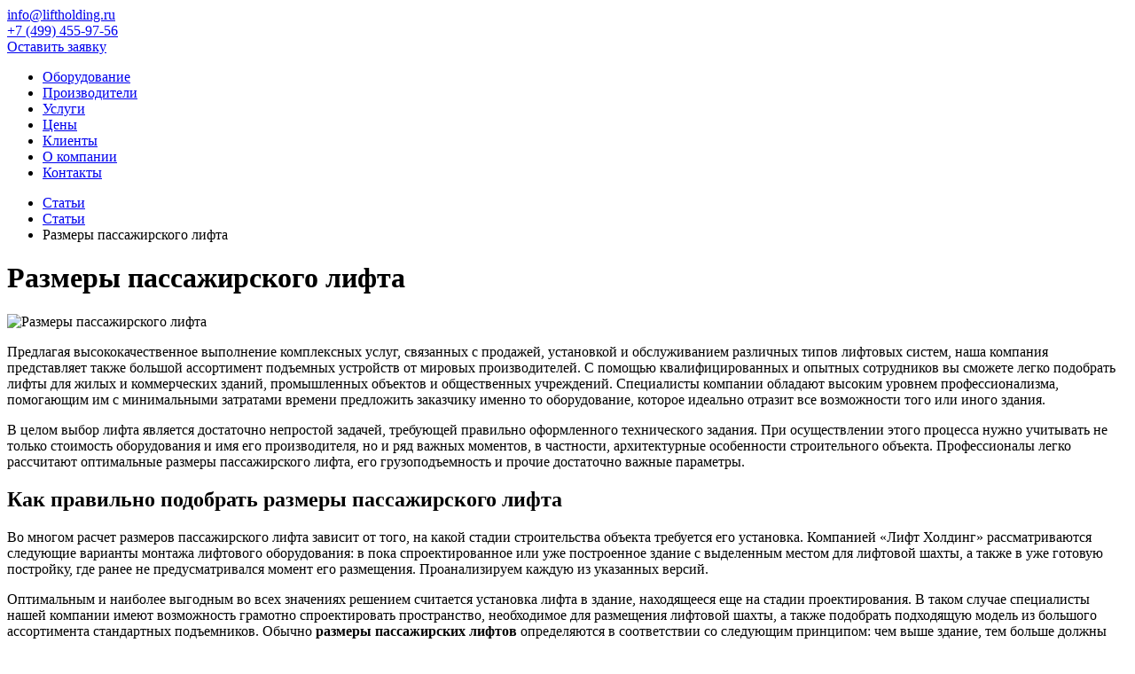

--- FILE ---
content_type: text/html; charset=UTF-8
request_url: https://www.liftholding.ru/stati/razmery-passazhirskogo-lifta/
body_size: 14935
content:
<!DOCTYPE html>
<html>
<head>
	<!--[if lt IE 9]><script src="//html5shiv.googlecode.com/svn/trunk/html5.js"></script><![endif]-->
	<title>Размеры пассажирского лифта</title>
	<meta http-equiv="Content-Type" content="text/html; charset=UTF-8" />
<meta name="robots" content="index, follow" />
<meta name="keywords" content="Размеры пассажирского лифта" />
<meta name="description" content="Размеры пассажирского лифта - «Лифт Холдинг»." />
<link href="/bitrix/cache/css/s2/liftholding2/kernel_main/kernel_main.css?17594704975560" type="text/css"  rel="stylesheet" />
<link href="/bitrix/cache/css/s2/liftholding2/page_302a3bc3c2b2fc55d42fd29e8aef64ae/page_302a3bc3c2b2fc55d42fd29e8aef64ae.css?1759472635948" type="text/css"  rel="stylesheet" />
<link href="/bitrix/cache/css/s2/liftholding2/template_71bb5ab669dd4bc9bd9558ebfbf23781/template_71bb5ab669dd4bc9bd9558ebfbf23781.css?175947101848313" type="text/css"  data-template-style="true"  rel="stylesheet" />
<script type="text/javascript">if(!window.BX)window.BX={message:function(mess){if(typeof mess=='object') for(var i in mess) BX.message[i]=mess[i]; return true;}};</script>
<script type="text/javascript">(window.BX||top.BX).message({'JS_CORE_LOADING':'Загрузка...','JS_CORE_NO_DATA':'- Нет данных -','JS_CORE_WINDOW_CLOSE':'Закрыть','JS_CORE_WINDOW_EXPAND':'Развернуть','JS_CORE_WINDOW_NARROW':'Свернуть в окно','JS_CORE_WINDOW_SAVE':'Сохранить','JS_CORE_WINDOW_CANCEL':'Отменить','JS_CORE_H':'ч','JS_CORE_M':'м','JS_CORE_S':'с','JSADM_AI_HIDE_EXTRA':'Скрыть лишние','JSADM_AI_ALL_NOTIF':'Показать все','JSADM_AUTH_REQ':'Требуется авторизация!','JS_CORE_WINDOW_AUTH':'Войти','JS_CORE_IMAGE_FULL':'Полный размер'});</script>
<script type="text/javascript">(window.BX||top.BX).message({'LANGUAGE_ID':'ru','FORMAT_DATE':'DD.MM.YYYY','FORMAT_DATETIME':'DD.MM.YYYY HH:MI:SS','COOKIE_PREFIX':'BITRIX_SM','SERVER_TZ_OFFSET':'10800','SITE_ID':'s2','USER_ID':'','SERVER_TIME':'1769287528','USER_TZ_OFFSET':'0','USER_TZ_AUTO':'Y','bitrix_sessid':'cd15e239c5a29c00b1df0d38cbd09175'});</script>


<script type="text/javascript" src="/bitrix/cache/js/s2/liftholding2/kernel_main/kernel_main.js?1759470497278019"></script>
<script type="text/javascript">BX.setJSList(['/bitrix/js/main/core/core.js?148579787197612','/bitrix/js/main/core/core_ajax.js?148579787135278','/bitrix/js/main/json/json2.min.js?14857978713467','/bitrix/js/main/core/core_ls.js?148579787110330','/bitrix/js/main/session.js?14857978703170','/bitrix/js/main/core/core_window.js?148579787196525','/bitrix/js/main/utils.js?148579787030972']); </script>
<script type="text/javascript">BX.setCSSList(['/bitrix/js/main/core/css/core.css?14857978715336','/local/templates/liftholding2/components/bitrix/news/articles/bitrix/news.detail/.default/style.css?1488386321155','/local/templates/liftholding2/components/bitrix/news.list/popular_articles/style.css?1485800348361','/local/templates/liftholding2/components/bitrix/menu/top_menu/style.css?1533561364583','/bitrix/components/bitrix/breadcrumb/templates/.default/style.css?1485797874947','/local/templates/liftholding2/components/bitrix/menu/bottom_menu/style.css?1533561145583','/local/templates/liftholding2/template_styles.css?175915704144047']); </script>


<script type="text/javascript">
bxSession.Expand(1440, 'cd15e239c5a29c00b1df0d38cbd09175', false, '4c7214d2952b3ffdd039c8aced1ee44a');
</script>
<script type="text/javascript">var _ba = _ba || []; _ba.push(["aid", "407b29e9066ee4f6684d1a0c9f06cb70"]); _ba.push(["host", "www.liftholding.ru"]); (function() {var ba = document.createElement("script"); ba.type = "text/javascript"; ba.async = true;ba.src = (document.location.protocol == "https:" ? "https://" : "http://") + "bitrix.info/ba.js";var s = document.getElementsByTagName("script")[0];s.parentNode.insertBefore(ba, s);})();</script>


	<link rel="icon" href="/favicon.ico" type="image/x-icon">
	<link href="//fonts.googleapis.com/css?family=Ubuntu:400,400italic,700&subset=latin,cyrillic" rel="stylesheet" type="text/css">
	<script src="//api-maps.yandex.ru/2.0/?load=package.full&lang=ru-RU" type="text/javascript"></script>
	<link href="/local/templates/liftholding2/jqm/jqModal.css" rel="stylesheet" type="text/css">
	<script type="text/javascript" src="/local/templates/liftholding2/js/jquery-2.1.3.min.js"></script>
	<script type="text/javascript" src="/local/templates/liftholding2/js/jquery.slides.min.js"></script>
	<script type="text/javascript" src="/local/templates/liftholding2/js/jquery.fancybox.pack.js"></script>
	<script type="text/javascript" src="/local/templates/liftholding2/jqm/jqModal.js"></script>
	<script type="text/javascript" src="/local/templates/liftholding2/js/jquery.inputmask.bundle.min.js"></script>
	<link href="/local/templates/liftholding2/css/jquery-ui.min.css" rel="stylesheet">
	<link href="/local/templates/liftholding2/css/jquery.fancybox.min.css" rel="stylesheet">
	<link href="/local/templates/liftholding2/css/owl.carousel.min.css" rel="stylesheet">
	<script src="/local/templates/liftholding2/js/jquery-ui.min.js"></script>
	<script src="/local/templates/liftholding2/js/owl.carousel.min.js"></script>
	<script src="/local/templates/liftholding2/js/jquery.fancybox.min.js"></script>
	<script src="/local/templates/liftholding2/js/responsive.min.js"></script>

	<script type="text/javascript" src="/local/templates/liftholding2/js/script.js?1769287528"></script>
</head>

<body>
<div id="panel"></div>
<div class="wrapper">


	<header class="header">
		<div class="wrapper-1020">
			<a href="/" class="logo"></a>
						<div class="header-mail"><a href="mailto:info@liftholding.ru">info@liftholding.ru</a></div>
			<div class="header-phone"><a href="tel:+74994559756">+7 (499) 455-97-56</a></div>
			<a href="#order-popup" class="green-button top-bid popup-link">Оставить заявку</a>
			
<ul class="top-menu">

			<li class="top-menu__item m-oborudovanie ">
			<a href="/liftovoe-oborudovanie/" class="top-menu__item-link">Оборудование</a>
		</li>
		
			<li class="top-menu__item m-proizvoditeli ">
			<a href="/proizvoditeli-liftov/" class="top-menu__item-link">Производители</a>
		</li>
		
			<li class="top-menu__item m-uslugi ">
			<a href="/uslugi/" class="top-menu__item-link">Услуги</a>
		</li>
		
			<li class="top-menu__item m-ceny ">
			<a href="/ceny/" class="top-menu__item-link">Цены</a>
		</li>
		
			<li class="top-menu__item m-klienty ">
			<a href="/klienty/" class="top-menu__item-link">Клиенты</a>
		</li>
		
			<li class="top-menu__item m-o-kompanii ">
			<a href="/o-kompanii/" class="top-menu__item-link">О компании</a>
		</li>
		
			<li class="top-menu__item m-kontakty ">
			<a href="/kontakty/" class="top-menu__item-link">Контакты</a>
		</li>
		

</ul>
					</div>
	</header><!-- .header-->

	<main class="content">
		<div class="wrapper-1020">
										<div class="bx_breadcrumbs"><ul><li><a href="/stati/" title="Статьи">Статьи</a></li><li><a href="/stati/" title="Статьи">Статьи</a></li><li><span>Размеры пассажирского лифта</span></li></ul></div>				<div class="clear"></div>
													<div class="main-header">
						<h1>Размеры пассажирского лифта</h1>
					</div>
												
			<div class="page-text border services-text com-articles">
<div class="news-detail">
			<img
			class="detail_picture"
			border="0"
			src="/upload/iblock/06d/Размеры пассажирских лифтов.jpg"
			width="607"
			height="809"
			alt="Размеры пассажирского лифта"
			title="Размеры пассажирского лифта"
			/>
							<p>
	 Предлагая высококачественное выполнение комплексных услуг, связанных с продажей, установкой и обслуживанием различных типов лифтовых систем, наша компания представляет также большой ассортимент подъемных устройств от мировых производителей. С помощью квалифицированных и опытных сотрудников вы сможете легко подобрать лифты для жилых и коммерческих зданий, промышленных объектов и общественных учреждений. Специалисты компании обладают высоким уровнем профессионализма, помогающим им с минимальными затратами времени предложить заказчику именно то оборудование, которое идеально отразит все возможности того или иного здания.<br>
</p>
<p>
	 В целом выбор лифта является достаточно непростой задачей, требующей правильно оформленного технического задания. При осуществлении этого процесса нужно учитывать не только стоимость оборудования и имя его производителя, но и ряд важных моментов, в частности, архитектурные особенности строительного объекта. Профессионалы легко рассчитают оптимальные размеры пассажирского лифта, его грузоподъемность и прочие достаточно важные параметры.
</p>
<h2>Как правильно подобрать размеры пассажирского лифта</h2>
<p>
	 Во многом расчет размеров пассажирского лифта зависит от того, на какой стадии строительства объекта требуется его установка. Компанией «Лифт Холдинг» рассматриваются следующие варианты монтажа лифтового оборудования: в пока спроектированное или уже построенное здание с выделенным местом для лифтовой шахты, а также в уже готовую постройку, где ранее не предусматривался момент его размещения. Проанализируем каждую из указанных версий.
</p>
<p>
	 Оптимальным и наиболее выгодным во всех значениях решением считается установка лифта в здание, находящееся еще на стадии проектирования. В таком случае специалисты нашей компании имеют возможность грамотно спроектировать пространство, необходимое для размещения лифтовой шахты, а также подобрать подходящую модель из большого ассортимента стандартных подъемников. Обычно <strong>размеры пассажирских лифтов</strong> определяются в соответствии со следующим принципом: чем выше здание, тем больше должны быть шахта и кабина подъемного устройства.
</p>
<p>
	 В случае с уже возведенным зданием, в котором имеется место для обустройства лифтового оборудования, специалисты компании «Лифт Холдинг» помогают владельцу такого объекта выбрать соответствующую имеющимся условиям модель и варианты отделки. При выборе подъемного устройства опираются в основном на размеры шахты и предпочтения заказчика в необходимых параметрах лифтовой системы. Этот вариант установки также предполагает подбор оборудования из стандартных решений, предлагаемых многими отечественными и зарубежными производителями.
</p>
<p>
	 В нашу компанию часто обращаются заказчики, которые в результате реконструкции или расширения возможностей уже введенных в эксплуатацию строительных объектов испытывают потребность в монтаже подъемного устройства. Несмотря на сложность выполнения поставленной задачи, мы всегда идем навстречу пожеланиям наших клиентов. Высококвалифицированные специалисты занимаются поиском вариантов такого решения и в результате предлагают возможность выбрать нестандартные модели, разрабатываемые в соответствии с представленным заказчиком техническим заданием.
</p>
<h2>На чем основывается расчет размеров пассажирских лифтов</h2>
<p>
	 Для того, чтобы понять, какими <strong>размерами</strong> должен обладать <strong>пассажирский лифт</strong>, устанавливаемый в том или ином здании, нужно иметь представление о необходимой вместимости подъемного устройства. Обычно стандартный подъемник может транспортировать от 5 до 8 человек одновременно. Исходя из этого, рассчитывается полезная площадь лифтовой кабины и грузоподъемность устройства. Вместе с тем определяется высота и ширина дверного проема, а также другие технические моменты. Все эти расчеты проводятся специалистами компании «Лифт Холдинг» на стадии проектирования. При эффективном взаимодействии архитектора и инженера-проектировщика во время осуществления этого процесса достигаются такие цели, как обеспечение наивысшего комфорта передвижения пассажиров и экономный расход полезной площади.
</p>
<p>
	 Если Вы хотите купить лифт в Москве - обращайтесь по телефону +7 (495) 212 17 15 или по электронной почте <a href="mailto:info@liftholding.ru">info@liftholding.ru</a>.
</p>		<div style="clear:both"></div>
	<br />
	</div><p><a href="/stati/">Возврат к списку</a></p>
</div>

	<div class="news-list">
	<div class="popular-title">Популярные статьи</div>
	<table cellpadding="5" cellspacing="0" border="0" class="popular-table">
	<tr valign="center">
			<td align="center">
							<a href="/stati/proektirovanie-liftov-moskva/"><img border="0" src="/upload/resize_cache/iblock/6c3/250_250_2/Проектирование лифтов (Москва).jpg" width="250" height="250" alt="Проектирование лифтов (Москва)" title="Проектирование лифтов (Москва)" /></a>
				</td>
			<td align="center">
							<a href="/stati/lifty-dlya-doma-i-kottedzha-v-moskve/"><img border="0" src="/upload/resize_cache/iblock/20f/250_250_2/Лифты для дома и коттеджа в Москве.jpg" width="250" height="250" alt="Лифты для дома и коттеджа в Москве" title="Лифты для дома и коттеджа в Москве" /></a>
				</td>
			<td align="center">
							<a href="/stati/kupit-lift-v-moskve-v-lift-kholding/"><img border="0" src="/upload/resize_cache/iblock/1eb/250_250_2/Купить лифт в Москве в.png" width="250" height="250" alt="Купить лифт в Москве в «Лифт Холдинг»" title="Купить лифт в Москве в «Лифт Холдинг»" /></a>
				</td>
			<td align="center">
							<a href="/stati/podemnik-avtomobilnyy/"><img border="0" src="/upload/resize_cache/iblock/417/250_250_2/Подъемник автомобильный.jpg" width="250" height="250" alt="Подъемник автомобильный" title="Подъемник автомобильный" /></a>
				</td>
		</tr>
	<tr valign="top">
			<td align="center">
		<a href="/stati/proektirovanie-liftov-moskva/">Проектирование лифтов (Москва)</a>
		</td>
			<td align="center">
		<a href="/stati/lifty-dlya-doma-i-kottedzha-v-moskve/">Лифты для дома и коттеджа в Москве</a>
		</td>
			<td align="center">
		<a href="/stati/kupit-lift-v-moskve-v-lift-kholding/">Купить лифт в Москве в «Лифт Холдинг»</a>
		</td>
			<td align="center">
		<a href="/stati/podemnik-avtomobilnyy/">Подъемник автомобильный</a>
		</td>
		</tr>
	</table>
</div>

	<div class="free-consult">
	<a name="free-consult"></a>
	<div class="free-consult__title">Получите бесплатную консультацию!</div>
		<form action="/stati/razmery-passazhirskogo-lifta/#free-consult" method="post" class="free-consult__title">
				<input type="hidden" name="form" value="">
		<ul class="free-consult__fields-list">
			<li class="free-consult__fields-item">
				<input type="text" name="user_name" value="" placeholder="Имя" />
			</li>
			<li class="free-consult__fields-item">
				<input type="text" name="user_phone" value="" placeholder="Телефон" />
			</li>
			<li class="free-consult__fields-item no-right">
				<input type="text" name="user_email" value="" placeholder="E-mail" />
			</li>
			<li class="free-consult__fields-item m-fullwidth">
				<input type="text" name="MESSAGE" value="" placeholder="Что Вас заинтересовало?" />
			</li>
		</ul>
		<div class="pd-input">
	<input type="checkbox" name="pd" value="Y" checked>
	Нажимая кнопку "Отправить", я даю согласие на обработку моих персональных данных на условиях и для целей, определенных в
	<br>
	<a href="/upload/Согласие на обработку персональных данных (Лифт Холдинг).docx">Согласии на обработку персональных данных</a>
</div>
		<input type="submit" name="submit_consult" value="Отправить" class="free-consult__button button" />
	</form>
</div>
</div>
	</main><!-- .content -->

</div><!-- .wrapper -->

<footer class="footer">
	<div class="wrapper-1020">
		<div class="footer-logo"></div>
		<div class="copy">
			2026 © «LIFT HOLDING»			&nbsp;
			<a class="pd-link" href="/upload/Согласие на обработку персональных данных (Лифт Холдинг).docx">Политика в отношении персональных данных</a>
		</div>
		<div class="footer-menu">
			
<ul class="footer-menu__list">

		<li class="footer-menu-list__item"><a href="/liftovoe-oborudovanie/passazhirskie-lifty/" class="footer-menu-list__item-link">Пассажирские лифты</a></li>
				<li class="footer-menu-list__item"><a href="/liftovoe-oborudovanie/travolatory/" class="footer-menu-list__item-link">Траволаторы</a></li>
				<li class="footer-menu-list__item"><a href="/zayavka/" class="footer-menu-list__item-link">Отправить заявку</a></li>
		</ul><ul class="footer-menu__list">		<li class="footer-menu-list__item"><a href="/stati/" class="footer-menu-list__item-link">Статьи</a></li>
				<li class="footer-menu-list__item"><a href="/kontakty/" class="footer-menu-list__item-link">Контакты</a></li>
				<li class="footer-menu-list__item"><a href="/o-kompanii/otzyvy/" class="footer-menu-list__item-link">Отзывы</a></li>
		</ul><ul class="footer-menu__list">
</ul>
			<div class="clear"></div>
		</div>
		<div class="footer-phone"><a href="tel:+74994559756">+7 (499) 455-97-56</a></div>
		<div class="footer-mail"><a href="mailto:info@liftholding.ru">info@liftholding.ru</a></div>
		<a href="#order-popup" class="footer-order button popup-link">Оставить заявку</a>
	</div>
</footer><!-- .footer -->
<a href="" class="scroll-up"></a>
<div class="popup" id="order-popup">
	<script type="text/javascript">if (window.location.hash != '' && window.location.hash != '#') top.BX.ajax.history.checkRedirectStart('bxajaxid', '9e0b6f5fbbc9d8c51cc104cb7eccc606')</script><div id="comp_9e0b6f5fbbc9d8c51cc104cb7eccc606"><div class="contact-block__form">
	<div href="" class="close-popup"></div>
	<div class="contact-block__form-title" data-form-title="Оставьте заявку">Оставьте заявку</div>
		
<form action="/stati/razmery-passazhirskogo-lifta/" method="post"><input type="hidden" name="bxajaxid" id="bxajaxid_9e0b6f5fbbc9d8c51cc104cb7eccc606_8BACKi" value="9e0b6f5fbbc9d8c51cc104cb7eccc606" /><input type="hidden" name="AJAX_CALL" value="Y" /><script type="text/javascript">
function _processform_8BACKi(){
	var obForm = top.BX('bxajaxid_9e0b6f5fbbc9d8c51cc104cb7eccc606_8BACKi').form;
	top.BX.bind(obForm, 'submit', function() {BX.ajax.submitComponentForm(this, 'comp_9e0b6f5fbbc9d8c51cc104cb7eccc606', true)});
	top.BX.removeCustomEvent('onAjaxSuccess', _processform_8BACKi);
}
if (top.BX('bxajaxid_9e0b6f5fbbc9d8c51cc104cb7eccc606_8BACKi'))
	_processform_8BACKi();
else
	top.BX.addCustomEvent('onAjaxSuccess', _processform_8BACKi);
</script>
				<input type="hidden" name="event" value="">
		<input type="hidden" name="form" value="">
		<input type="text" name="user_name" value="" placeholder="Имя" class="contact-block__form-input-filed">
		<input type="text" name="user_phone" value="" placeholder="Телефон" class="contact-block__form-input-filed">
		<input type="text" name="user_email" value="" placeholder="E-mail" class="contact-block__form-input-filed">
		<div class="pd-input">
	<input type="checkbox" name="pd" value="Y" checked>
	Нажимая кнопку "Отправить", я даю согласие на обработку моих персональных данных на условиях и для целей, определенных в
	<br>
	<a href="/upload/Согласие на обработку персональных данных (Лифт Холдинг).docx">Согласии на обработку персональных данных</a>
</div>
		<input type="submit" name="submit_consult_popup" value="Отправить" class="button">
	</form>
</div></div><script type="text/javascript">if (top.BX.ajax.history.bHashCollision) top.BX.ajax.history.checkRedirectFinish('bxajaxid', '9e0b6f5fbbc9d8c51cc104cb7eccc606');</script><script type="text/javascript">top.BX.ready(BX.defer(function() {window.AJAX_PAGE_STATE = new top.BX.ajax.component('comp_9e0b6f5fbbc9d8c51cc104cb7eccc606'); top.BX.ajax.history.init(window.AJAX_PAGE_STATE);}))</script></div>
<div class="popup-wrapper"></div>

<div class="jqmWindow" style="display:none" id="pd-popup"><div>
	<div class="pd-detail">

		<textarea readonly>Согласие на обработку персональных данных

1. Общие положения
Настоящая политика обработки персональных данных составлена в соответствии с требованиями Федерального закона от 27.07.2006. № 152-ФЗ «О персональных данных» (далее — Закон о персональных данных) и определяет порядок обработки персональных данных и меры по обеспечению безопасности персональных данных, предпринимаемые https://www.liftholding.ru/(далее — Оператор).

1.1. Оператор ставит своей важнейшей целью и условием осуществления своей деятельности соблюдение прав и свобод человека и гражданина при обработке его персональных данных, в том числе защиты прав на неприкосновенность частной жизни, личную и семейную тайну.

1.2. Настоящая политика Оператора в отношении обработки персональных данных (далее — Политика) применяется ко всей информации, которую Оператор может получить о посетителях веб-сайта https://www.liftholding.ru/.

2. Основные понятия, используемые в Политике
2.1. Автоматизированная обработка персональных данных — обработка персональных данных с помощью средств вычислительной техники.

2.2. Блокирование персональных данных — временное прекращение обработки персональных данных (за исключением случаев, если обработка необходима для уточнения персональных данных).

2.3. Веб-сайт — совокупность графических и информационных материалов, а также программ для ЭВМ и баз данных, обеспечивающих их доступность в сети интернет по сетевому адресу https://www.liftholding.ru/.

2.4. Информационная система персональных данных — совокупность содержащихся в базах данных персональных данных и обеспечивающих их обработку информационных технологий и технических средств.

2.5. Обезличивание персональных данных — действия, в результате которых невозможно определить без использования дополнительной информации принадлежность персональных данных конкретному Пользователю или иному субъекту персональных данных.

2.6. Обработка персональных данных — любое действие (операция) или совокупность действий (операций), совершаемых с использованием средств автоматизации или без использования таких средств с персональными данными, включая сбор, запись, систематизацию, накопление, хранение, уточнение (обновление, изменение), извлечение, использование, передачу (распространение, предоставление, доступ), обезличивание, блокирование, удаление, уничтожение персональных данных.

2.7. Оператор — государственный орган, муниципальный орган, юридическое или физическое лицо, самостоятельно или совместно с другими лицами организующие и/или осуществляющие обработку персональных данных, а также определяющие цели обработки персональных данных, состав персональных данных, подлежащих обработке, действия (операции), совершаемые с персональными данными.

2.8. Персональные данные — любая информация, относящаяся прямо или косвенно к определенному или определяемому Пользователю веб-сайта https://www.liftholding.ru/.

2.9. Персональные данные, разрешенные субъектом персональных данных для распространения, — персональные данные, доступ неограниченного круга лиц к которым предоставлен субъектом персональных данных путем дачи согласия на обработку персональных данных, разрешенных субъектом персональных данных для распространения в порядке, предусмотренном Законом о персональных данных (далее — персональные данные, разрешенные для распространения).

2.10. Пользователь — любой посетитель веб-сайта https://www.liftholding.ru/.

2.11. Предоставление персональных данных — действия, направленные на раскрытие персональных данных определенному лицу или определенному кругу лиц.

2.12. Распространение персональных данных — любые действия, направленные на раскрытие персональных данных неопределенному кругу лиц (передача персональных данных) или на ознакомление с персональными данными неограниченного круга лиц, в том числе обнародование персональных данных в средствах массовой информации, размещение в информационно-телекоммуникационных сетях или предоставление доступа к персональным данным каким-либо иным способом.

2.13. Трансграничная передача персональных данных — передача персональных данных на территорию иностранного государства органу власти иностранного государства, иностранному физическому или иностранному юридическому лицу.

2.14. Уничтожение персональных данных — любые действия, в результате которых персональные данные уничтожаются безвозвратно с невозможностью дальнейшего восстановления содержания персональных данных в информационной системе персональных данных и/или уничтожаются материальные носители персональных данных.

3. Основные права и обязанности Оператора
3.1. Оператор имеет право:

— получать от субъекта персональных данных достоверные информацию и/или документы, содержащие персональные данные;

— в случае отзыва субъектом персональных данных согласия на обработку персональных данных, а также, направления обращения с требованием о прекращении обработки персональных данных, Оператор вправе продолжить обработку персональных данных без согласия субъекта персональных данных при наличии оснований, указанных в Законе о персональных данных;

— самостоятельно определять состав и перечень мер, необходимых и достаточных для обеспечения выполнения обязанностей, предусмотренных Законом о персональных данных и принятыми в соответствии с ним нормативными правовыми актами, если иное не предусмотрено Законом о персональных данных или другими федеральными законами.

3.2. Оператор обязан:

— предоставлять субъекту персональных данных по его просьбе информацию, касающуюся обработки его персональных данных;

— организовывать обработку персональных данных в порядке, установленном действующим законодательством РФ;

— отвечать на обращения и запросы субъектов персональных данных и их законных представителей в соответствии с требованиями Закона о персональных данных;

— сообщать в уполномоченный орган по защите прав субъектов персональных данных по запросу этого органа необходимую информацию в течение 10 дней с даты получения такого запроса;

— публиковать или иным образом обеспечивать неограниченный доступ к настоящей Политике в отношении обработки персональных данных;

— принимать правовые, организационные и технические меры для защиты персональных данных от неправомерного или случайного доступа к ним, уничтожения, изменения, блокирования, копирования, предоставления, распространения персональных данных, а также от иных неправомерных действий в отношении персональных данных;

— прекратить передачу (распространение, предоставление, доступ) персональных данных, прекратить обработку и уничтожить персональные данные в порядке и случаях, предусмотренных Законом о персональных данных;

— исполнять иные обязанности, предусмотренные Законом о персональных данных.

4. Основные права и обязанности субъектов персональных данных
4.1. Субъекты персональных данных имеют право:

— получать информацию, касающуюся обработки его персональных данных, за исключением случаев, предусмотренных федеральными законами. Сведения предоставляются субъекту персональных данных Оператором в доступной форме, и в них не должны содержаться персональные данные, относящиеся к другим субъектам персональных данных, за исключением случаев, когда имеются законные основания для раскрытия таких персональных данных. Перечень информации и порядок ее получения установлен Законом о персональных данных;

— требовать от оператора уточнения его персональных данных, их блокирования или уничтожения в случае, если персональные данные являются неполными, устаревшими, неточными, незаконно полученными или не являются необходимыми для заявленной цели обработки, а также принимать предусмотренные законом меры по защите своих прав;

— выдвигать условие предварительного согласия при обработке персональных данных в целях продвижения на рынке товаров, работ и услуг;

— на отзыв согласия на обработку персональных данных, а также, на направление требования о прекращении обработки персональных данных;

— обжаловать в уполномоченный орган по защите прав субъектов персональных данных или в судебном порядке неправомерные действия или бездействие Оператора при обработке его персональных данных;

— на осуществление иных прав, предусмотренных законодательством РФ.

4.2. Субъекты персональных данных обязаны:

— предоставлять Оператору достоверные данные о себе;

— сообщать Оператору об уточнении (обновлении, изменении) своих персональных данных.

4.3. Лица, передавшие Оператору недостоверные сведения о себе, либо сведения о другом субъекте персональных данных без согласия последнего, несут ответственность в соответствии с законодательством РФ.

5. Принципы обработки персональных данных
5.1. Обработка персональных данных осуществляется на законной и справедливой основе.

5.2. Обработка персональных данных ограничивается достижением конкретных, заранее определенных и законных целей. Не допускается обработка персональных данных, несовместимая с целями сбора персональных данных.

5.3. Не допускается объединение баз данных, содержащих персональные данные, обработка которых осуществляется в целях, несовместимых между собой.

5.4. Обработке подлежат только персональные данные, которые отвечают целям их обработки.

5.5. Содержание и объем обрабатываемых персональных данных соответствуют заявленным целям обработки. Не допускается избыточность обрабатываемых персональных данных по отношению к заявленным целям их обработки.

5.6. При обработке персональных данных обеспечивается точность персональных данных, их достаточность, а в необходимых случаях и актуальность по отношению к целям обработки персональных данных. Оператор принимает необходимые меры и/или обеспечивает их принятие по удалению или уточнению неполных или неточных данных.

5.7. Хранение персональных данных осуществляется в форме, позволяющей определить субъекта персональных данных, не дольше, чем этого требуют цели обработки персональных данных, если срок хранения персональных данных не установлен федеральным законом, договором, стороной которого, выгодоприобретателем или поручителем по которому является субъект персональных данных. Обрабатываемые персональные данные уничтожаются либо обезличиваются по достижении целей обработки или в случае утраты необходимости в достижении этих целей, если иное не предусмотрено федеральным законом.

6. Цели обработки персональных данных
Цель обработки - информирование Пользователя посредством отправки электронных писем.

Персональные данные: фамилия, имя, отчество
электронный адрес
номера телефонов
Правовые основания Федеральный закон «Об информации, информационных технологиях и о защите информации» от 27.07.2006 N 149-ФЗ
Виды обработки персональных данных: Сбор, запись, систематизация, накопление, хранение, уничтожение и обезличивание персональных данных
Отправка информационных писем на адрес электронной почты
7. Условия обработки персональных данных
7.1. Обработка персональных данных осуществляется с согласия субъекта персональных данных на обработку его персональных данных.

7.2. Обработка персональных данных необходима для достижения целей, предусмотренных международным договором Российской Федерации или законом, для осуществления возложенных законодательством Российской Федерации на оператора функций, полномочий и обязанностей.

7.3. Обработка персональных данных необходима для осуществления правосудия, исполнения судебного акта, акта другого органа или должностного лица, подлежащих исполнению в соответствии с законодательством Российской Федерации об исполнительном производстве.

7.4. Обработка персональных данных необходима для исполнения договора, стороной которого либо выгодоприобретателем или поручителем по которому является субъект персональных данных, а также для заключения договора по инициативе субъекта персональных данных или договора, по которому субъект персональных данных будет являться выгодоприобретателем или поручителем.

7.5. Обработка персональных данных необходима для осуществления прав и законных интересов оператора или третьих лиц либо для достижения общественно значимых целей при условии, что при этом не нарушаются права и свободы субъекта персональных данных.

7.6. Осуществляется обработка персональных данных, доступ неограниченного круга лиц к которым предоставлен субъектом персональных данных либо по его просьбе (далее — общедоступные персональные данные).

7.7. Осуществляется обработка персональных данных, подлежащих опубликованию или обязательному раскрытию в соответствии с федеральным законом.

8. Порядок сбора, хранения, передачи и других видов обработки персональных данных
Безопасность персональных данных, которые обрабатываются Оператором, обеспечивается путем реализации правовых, организационных и технических мер, необходимых для выполнения в полном объеме требований действующего законодательства в области защиты персональных данных.

8.1. Оператор обеспечивает сохранность персональных данных и принимает все возможные меры, исключающие доступ к персональным данным неуполномоченных лиц.

8.2. Персональные данные Пользователя никогда, ни при каких условиях не будут переданы третьим лицам, за исключением случаев, связанных с исполнением действующего законодательства либо в случае, если субъектом персональных данных дано согласие Оператору на передачу данных третьему лицу для исполнения обязательств по гражданско-правовому договору.

8.3. В случае выявления неточностей в персональных данных, Пользователь может актуализировать их самостоятельно, путем направления Оператору уведомление на адрес электронной почты Оператора info@liftholding.ru с пометкой «Актуализация персональных данных».

8.4. Срок обработки персональных данных определяется достижением целей, для которых были собраны персональные данные, если иной срок не предусмотрен договором или действующим законодательством.

Пользователь может в любой момент отозвать свое согласие на обработку персональных данных, направив Оператору уведомление посредством электронной почты на электронный адрес Оператора info@liftholding.ru с пометкой «Отзыв согласия на обработку персональных данных».

8.5. Вся информация, которая собирается сторонними сервисами, в том числе платежными системами, средствами связи и другими поставщиками услуг, хранится и обрабатывается указанными лицами (Операторами) в соответствии с их Пользовательским соглашением и Политикой конфиденциальности. Субъект персональных данных и/или с указанными документами. Оператор не несет ответственность за действия третьих лиц, в том числе указанных в настоящем пункте поставщиков услуг.

8.6. Установленные субъектом персональных данных запреты на передачу (кроме предоставления доступа), а также на обработку или условия обработки (кроме получения доступа) персональных данных, разрешенных для распространения, не действуют в случаях обработки персональных данных в государственных, общественных и иных публичных интересах, определенных законодательством РФ.

8.7. Оператор при обработке персональных данных обеспечивает конфиденциальность персональных данных.

8.8. Оператор осуществляет хранение персональных данных в форме, позволяющей определить субъекта персональных данных, не дольше, чем этого требуют цели обработки персональных данных, если срок хранения персональных данных не установлен федеральным законом, договором, стороной которого, выгодоприобретателем или поручителем по которому является субъект персональных данных.

8.9. Условием прекращения обработки персональных данных может являться достижение целей обработки персональных данных, истечение срока действия согласия субъекта персональных данных, отзыв согласия субъектом персональных данных или требование о прекращении обработки персональных данных, а также выявление неправомерной обработки персональных данных.

9. Перечень действий, производимых Оператором с полученными персональными данными
9.1. Оператор осуществляет сбор, запись, систематизацию, накопление, хранение, уточнение (обновление, изменение), извлечение, использование, передачу (распространение, предоставление, доступ), обезличивание, блокирование, удаление и уничтожение персональных данных.

9.2. Оператор осуществляет автоматизированную обработку персональных данных с получением и/или передачей полученной информации по информационно-телекоммуникационным сетям или без таковой.

10. Трансграничная передача персональных данных
10.1. Оператор до начала осуществления деятельности по трансграничной передаче персональных данных обязан уведомить уполномоченный орган по защите прав субъектов персональных данных о своем намерении осуществлять трансграничную передачу персональных данных (такое уведомление направляется отдельно от уведомления о намерении осуществлять обработку персональных данных).

10.2. Оператор до подачи вышеуказанного уведомления, обязан получить от органов власти иностранного государства, иностранных физических лиц, иностранных юридических лиц, которым планируется трансграничная передача персональных данных, соответствующие сведения.

11. Конфиденциальность персональных данных
Оператор и иные лица, получившие доступ к персональным данным, обязаны не раскрывать третьим лицам и не распространять персональные данные без согласия субъекта персональных данных, если иное не предусмотрено федеральным законом.

12. Заключительные положения
12.1. Пользователь может получить любые разъяснения по интересующим вопросам, касающимся обработки его персональных данных, обратившись к Оператору с помощью электронной почты info@liftholding.ru.

12.2. В данном документе будут отражены любые изменения политики обработки персональных данных Оператором. Политика действует бессрочно до замены ее новой версией.
		</textarea>
		<button class="pd-confirm" data-pd="Y">Принимаю</button>
		<button class="pd-confirm" data-pd="N">Не принимаю</button>

	</div>
</div></div>

<!---->
<script>
       (function(w,d,u){
               var s=d.createElement('script');s.async=true;s.src=u+'?'+(Date.now()/60000|0);
               var h=d.getElementsByTagName('script')[0];h.parentNode.insertBefore(s,h);
       })(window,document,'https://klgr.ru/upload/crm/site_button/loader_4_rnfto7.js');
</script>



<!-- Yandex.Metrika counter -->
<script type="text/javascript" >
   (function(m,e,t,r,i,k,a){m[i]=m[i]||function(){(m[i].a=m[i].a||[]).push(arguments)};
   m[i].l=1*new Date();k=e.createElement(t),a=e.getElementsByTagName(t)[0],k.async=1,k.src=r,a.parentNode.insertBefore(k,a)})
   (window, document, "script", "https://mc.yandex.ru/metrika/tag.js", "ym");

   ym(21373546, "init", {
        clickmap:true,
        trackLinks:true,
        accurateTrackBounce:true,
        webvisor:true
   });
</script>
<noscript><div><img src="https://mc.yandex.ru/watch/21373546" style="position:absolute; left:-9999px;" alt="" /></div></noscript>
<!-- /Yandex.Metrika counter -->
<script>
  (function(i,s,o,g,r,a,m){i['GoogleAnalyticsObject']=r;i[r]=i[r]||function(){
  (i[r].q=i[r].q||[]).push(arguments)},i[r].l=1*new Date();a=s.createElement(o),
  m=s.getElementsByTagName(o)[0];a.async=1;a.src=g;m.parentNode.insertBefore(a,m)
  })(window,document,'script','https://www.google-analytics.com/analytics.js','ga');

  ga('create', 'UA-42630100-1', 'auto');
  ga('send', 'pageview');

</script>
</body>
</html>

--- FILE ---
content_type: text/plain
request_url: https://www.google-analytics.com/j/collect?v=1&_v=j102&a=1745566473&t=pageview&_s=1&dl=https%3A%2F%2Fwww.liftholding.ru%2Fstati%2Frazmery-passazhirskogo-lifta%2F&ul=en-us%40posix&dt=%D0%A0%D0%B0%D0%B7%D0%BC%D0%B5%D1%80%D1%8B%20%D0%BF%D0%B0%D1%81%D1%81%D0%B0%D0%B6%D0%B8%D1%80%D1%81%D0%BA%D0%BE%D0%B3%D0%BE%20%D0%BB%D0%B8%D1%84%D1%82%D0%B0&sr=1280x720&vp=1280x720&_u=IEBAAEABAAAAACAAI~&jid=837467005&gjid=1494404609&cid=63467406.1769287530&tid=UA-42630100-1&_gid=1865487603.1769287530&_r=1&_slc=1&z=764020230
body_size: -450
content:
2,cG-2F0X7V69FY

--- FILE ---
content_type: application/javascript; charset=UTF-8
request_url: https://www.liftholding.ru/local/templates/liftholding2/js/script.js?1769287528
body_size: 10236
content:
try
{
	//jQuery.jqm.params.overlay = 100;
	/*jQuery.jqm.params.onHide = function (hash) {
		if (hash.w[0] != $('#pd-popup')[0]) $('#pd-popup').jqm().jqmHide();
		if(hash.w.hide() && hash.o) hash.o.remove();
		return true;
	};*/
}
catch (e)
{
	console.error(e);
}

document.addEventListener('DOMContentLoaded', function () {
	let forms = document.querySelectorAll('form');
	for (let i_form = 0, m_form = forms.length; i_form < m_form; i_form++)
	{
		let form = forms[i_form];
		for (let field of ['sessid', 'bxsi'])
		{
			let sessid = form.querySelector('input[name=' + field + ']');
			if (sessid)
			{
				continue;
			}
			sessid = document.createElement('input');
			sessid.setAttribute('type', 'hidden');
			sessid.setAttribute('name', field);
			sessid.setAttribute('value', BX.bitrix_sessid());
			form.appendChild(sessid);
		}
	}
});

$(function () {
	var onSubmit = function (event) {
		try { $('#pd-popup').jqm().jqmShow(); } catch (e) {}
		event.preventDefault();
		event.stopPropagation();
		return false;
	};
	$(document.body).on('click', 'form input[type="checkbox"][name="pd"]', function () {
		var $f = $(this).closest('form');
		if (this.checked)
		{
			$f.off('submit', onSubmit);
		}
		else
		{
			try { $('#pd-popup').jqm().jqmShow(); } catch (e) {}
			$f.on('submit', onSubmit);
		}
	}).on('click', '.pd-confirm', function () {
		var confirm_yes = this.getAttribute('data-pd') == 'Y';
		var $pd = $('form input[type="checkbox"][name="pd"]:visible');
		$pd.prop('checked', confirm_yes);
		$f = $pd.closest('form');
		if (confirm_yes)
		{
			$f.off('submit', onSubmit);
		}
		else
		{
			$f.on('submit', onSubmit);
		}
		$(this).closest('.jqmWindow').jqm().jqmHide();
	});
});

$(document).bind('cbox_closed', function() {
	try { $('.jqmWindow').jqm().jqmHide(); } catch (e) {}
});


$(function() {
	// Разделители
	$(".lift-section__name-left").each(function(indx, element) {
		var nameWidth = $(this).width();
		var gradientWidth = 1000 - nameWidth;
		console.log(gradientWidth);
		$(".lift-section__name-right:eq("+indx+")").width(gradientWidth);
	});

	// Слайдер
	$('.main-slider').slidesjs({
		width: 1020,
		height: 380,
		play: {
			auto: true,
			interval: 4000
		},
		callback: {
			loaded: function() {
				$(".main-slider .slidesjs-previous, .main-slider .slidesjs-next").text("");
				$(".main-slider .slidesjs-pagination-item a").text("");
			}
		}
	});

	// Наверх
	$(".scroll-up").hide();
	$(window).scroll(function () {
        if ($(this).scrollTop() > 100) {
            $('.scroll-up').fadeIn();
        } else {
            $('.scroll-up').fadeOut();
        }
    });
    $('.scroll-up').click(function(e) {
        $('body,html').animate({
            scrollTop: 0
        }, 800);
        e.preventDefault();
    });

    // Карточка
	$(".detail-image-block__small-img-list-item-link").click(function() {
		var obj = $(this);
		var indx = obj.parent().index();
		$(".detail-image-block__big-img").hide();
		$(".detail-image-block__big-img:eq("+indx+")").show();
		console.log(indx);
		return false;
	});

	//Поиск
	$(".top-search-block__submit").click(function(e) {
		$(this).addClass("search");
		$(".search-action").css({
			"top": "186px",
			"right": "14px"
		});
		$(".top-search-block__form").show();
		$(".search-action").show();
		$(".top-search-block__form").addClass("act");
		return false;
	});

	$(document).click(function(event) {
	    if ($(event.target).closest(".top-search-block__form.act").length) return;
	    $(".top-search-block__form.act").hide();
	    $(".search-action").hide();
	    event.stopPropagation();
	});

	$(".search-action").click(function(e) {
		$(".top-search-block__action").submit();
		e.preventDefault();
	});

	// Окно заявки
	$(".popup-link").click(function() {
		var obj = $(this);
		var $popup_id = $(obj.attr("href"));
		var $popup_title = $popup_id.find('[data-form-title]');
		if ($popup_title.length > 0)
		{
			var popup_title = obj.data('popup-title') || $popup_title.data('form-title');
			if (popup_title)
			{
				$popup_title.html(popup_title);
			}
		}
		$popup_form = $popup_id.find('form input[name="form"]');
		if ($popup_form.length > 0)
		{
			var popup_form = obj.data('popup-form') || '';
			$popup_form.val(popup_form);
		}
		$popup_event = $popup_id.find('form input[name="event"]');
		if ($popup_event.length > 0)
		{
			var popup_event = obj.data('popup-event') || '';
			$popup_event.val(popup_event);
		}
		$popup_id.show();
		$(".popup-wrapper").show();
		$('body,html').animate({
            scrollTop: 0
        }, 800);
		return false;
	});

	$(".popup").on("click", ".close-popup", function() {
		$(".popup").hide();
		$(".popup-wrapper").hide();
		return false;
	});

	$('.gallery').on('click', '.gallery__thumbnails > *', function (event) {
		var $target = $(this);
		var $preview = $target.closest('.gallery').find('.gallery__preview');
		$preview.css('background-image', $target.css('background-image'));
	});

});

/* tel */
// NOTE load, чтобы после Vue инициализировалось
window.addEventListener('load', function () {
	let tels = document.querySelectorAll('input[type="tel"], input[name="user_phone"], input[name="phone"]');
	for (let tel of tels)
	{
		tel.classList.add('tel');

		let im = new Inputmask("+7 (999) 999-99-99");
		im.mask(tel);

		tel.setAttribute('pattern', '\\+7\\s\\(\\d{3}\\)\\s\\d{3}-\\d{2}-\\d{2}');
	}
});
/* /tel */


//$(document).ready(function() {
//
//});

//$(function() {
//});

$(window).load(function() {
          $('[data-fancybox]').fancybox({
            onComplete: function() {
                $('.fancybox-button--left').each(function() {
                    $(this).attr('title', 'Предыдущая');
                })
                $('.fancybox-button--play').each(function() {
                    $(this).attr('title', 'Слайдшоу (P)');
                })
                $('.fancybox-button--right').each(function() {
                    $(this).attr('title', 'Следующая');
                })
                $('.fancybox-button--fullscreen').each(function() {
                    $(this).attr('title', 'На весь экран (F)');
                })
                $('.fancybox-button--thumbs').each(function() {
                    $(this).attr('title', 'Предосмотр (G)');
                })
                $('.fancybox-button--close').each(function() {
                    $(this).attr('title', 'Закрыть (Esc)');
                })
            }
          })
});

/* sliders */
/* slider (TODO see "Owl Carousel") */
document.addEventListener('DOMContentLoaded', function () {
    var sliders = $('[data-slider]');
    function OwlInit(slider) {
        var options = {
            responsiveClass:true,
            responsive:{
                0: {
                    items: 1,
                    slideBy: 1
                },
                768: {
                    items: 3,
                    slideBy: 3
                },
                1024: {
                    items: 4,
                    slideBy: 4
                },
                1200: {
                    items: 3,
                    slideBy: 3
                },
                1320: {
                    items: 4,
                    slideBy: 4
                },
                1900: {
                    items: 5,
                    slideBy: 5
                }
            },
            items: 1,
            // slideBy: 1
            // loop: true,
            nav: false,
            dots: false,
            smartSpeed: 500,
            fluidSpeed: 500,
            autoplaySpeed: 200,
            navSpeed: 200,
            dotsSpeed: 200,
            dragEndSpeed: 500,
            responsiveRefreshRate: 100,
            autoHeight: true,
            autoplay: false,
            autoplayTimeout: 5000,
            rtl: false
        };
        // TODO: use the options object and add options at the end of array. Only if it's not empty.
        try {
            // let extOpt = $(slider).getAttribute('data-slider');
            let extOpt = $(slider).attr('data-slider');
            if (extOpt) {
                Object.assign(options, JSON.parse(extOpt));
            }
        }
        catch (e) {
        }
        // Custom navigation buttons
        $(slider).parents('.owl-container').find('.owl-wrapper:not(.btn-done)').after('<button type="button" role="presentation" class="owl-prev owlCustomPrevBtn"><span aria-label="Previous">‹</span></button><button type="button" role="presentation" class="owl-next owlCustomNextBtn"><span aria-label="Next">›</span></button>');
        $(slider).addClass('btn-done');
        // Init sider
        $(slider).owlCarousel(options || {});
        // Assign event: Go to the next item
        $(slider).parents('.owl-container').find('.owlCustomNextBtn').click(function() {
            // With optional speed parameter
            // Parameters has to be in square bracket '[]'
            $(slider).trigger('next.owl.carousel', [200]);
        });
        // Assign event: Go to the previous item
        $(slider).parents('.owl-container').find('.owlCustomPrevBtn').click(function() {
            // With optional speed parameter
            // Parameters has to be in square bracket '[]'
            $(slider).trigger('prev.owl.carousel', [200]);
        });
    }
    $(sliders).each(function(i, slider) {
      OwlInit(slider);
    });


    // responsive.js: make .manufacturers-box as owl.carousel if w < 767px
    r$.settings().debug = false;
    r$.settings().indent = false;
    r$.settings().useMediaQuery = false;

    r$.breakpoints(767);
    // TODO
    //width.interval().applyTo('#box');
    r$.onCondition(function(w) {
        return (w = 1 && w < 768);
    }).do(function (w) {
        //$('body').addClass('mobile');
        $('.manufacturers-box').addClass('owl-container');
        $('.manufacturers-box .items-wrap').addClass('owl-wrapper');
        $('.manufacturers-box .item-wrap').addClass('owl-slide');
        //$('.manufacturers-box .items-wrap').attr('data-slider','{}');
        OwlInit($('.manufacturers-box .items-wrap'));
    });
    r$.start();
});
/* /sliders */